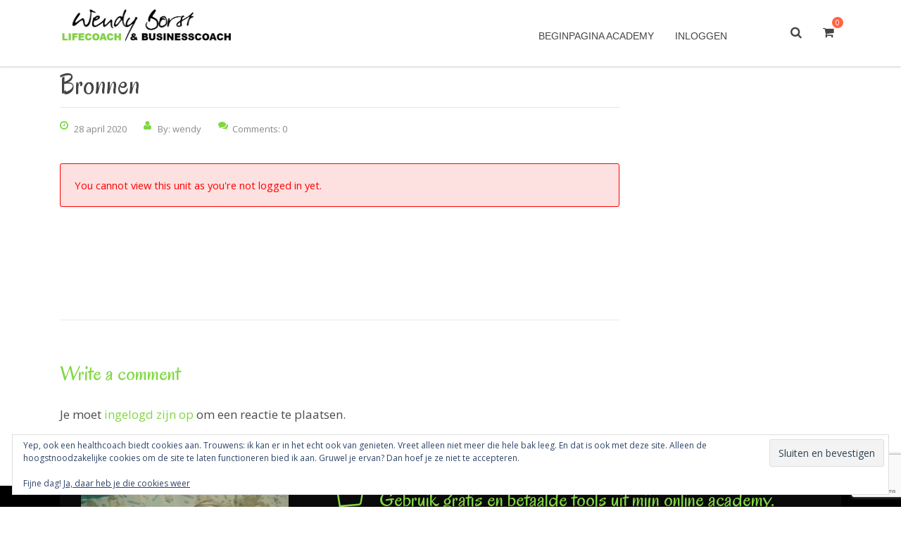

--- FILE ---
content_type: text/html; charset=utf-8
request_url: https://www.google.com/recaptcha/api2/anchor?ar=1&k=6LfZ1NwhAAAAAEGJE0AU3N6jC7CudoFY3uhadKyq&co=aHR0cHM6Ly93d3cud2VuZHlib3JzdC5ubDo0NDM.&hl=en&v=N67nZn4AqZkNcbeMu4prBgzg&size=invisible&anchor-ms=20000&execute-ms=30000&cb=lob5x6ecl3oc
body_size: 48568
content:
<!DOCTYPE HTML><html dir="ltr" lang="en"><head><meta http-equiv="Content-Type" content="text/html; charset=UTF-8">
<meta http-equiv="X-UA-Compatible" content="IE=edge">
<title>reCAPTCHA</title>
<style type="text/css">
/* cyrillic-ext */
@font-face {
  font-family: 'Roboto';
  font-style: normal;
  font-weight: 400;
  font-stretch: 100%;
  src: url(//fonts.gstatic.com/s/roboto/v48/KFO7CnqEu92Fr1ME7kSn66aGLdTylUAMa3GUBHMdazTgWw.woff2) format('woff2');
  unicode-range: U+0460-052F, U+1C80-1C8A, U+20B4, U+2DE0-2DFF, U+A640-A69F, U+FE2E-FE2F;
}
/* cyrillic */
@font-face {
  font-family: 'Roboto';
  font-style: normal;
  font-weight: 400;
  font-stretch: 100%;
  src: url(//fonts.gstatic.com/s/roboto/v48/KFO7CnqEu92Fr1ME7kSn66aGLdTylUAMa3iUBHMdazTgWw.woff2) format('woff2');
  unicode-range: U+0301, U+0400-045F, U+0490-0491, U+04B0-04B1, U+2116;
}
/* greek-ext */
@font-face {
  font-family: 'Roboto';
  font-style: normal;
  font-weight: 400;
  font-stretch: 100%;
  src: url(//fonts.gstatic.com/s/roboto/v48/KFO7CnqEu92Fr1ME7kSn66aGLdTylUAMa3CUBHMdazTgWw.woff2) format('woff2');
  unicode-range: U+1F00-1FFF;
}
/* greek */
@font-face {
  font-family: 'Roboto';
  font-style: normal;
  font-weight: 400;
  font-stretch: 100%;
  src: url(//fonts.gstatic.com/s/roboto/v48/KFO7CnqEu92Fr1ME7kSn66aGLdTylUAMa3-UBHMdazTgWw.woff2) format('woff2');
  unicode-range: U+0370-0377, U+037A-037F, U+0384-038A, U+038C, U+038E-03A1, U+03A3-03FF;
}
/* math */
@font-face {
  font-family: 'Roboto';
  font-style: normal;
  font-weight: 400;
  font-stretch: 100%;
  src: url(//fonts.gstatic.com/s/roboto/v48/KFO7CnqEu92Fr1ME7kSn66aGLdTylUAMawCUBHMdazTgWw.woff2) format('woff2');
  unicode-range: U+0302-0303, U+0305, U+0307-0308, U+0310, U+0312, U+0315, U+031A, U+0326-0327, U+032C, U+032F-0330, U+0332-0333, U+0338, U+033A, U+0346, U+034D, U+0391-03A1, U+03A3-03A9, U+03B1-03C9, U+03D1, U+03D5-03D6, U+03F0-03F1, U+03F4-03F5, U+2016-2017, U+2034-2038, U+203C, U+2040, U+2043, U+2047, U+2050, U+2057, U+205F, U+2070-2071, U+2074-208E, U+2090-209C, U+20D0-20DC, U+20E1, U+20E5-20EF, U+2100-2112, U+2114-2115, U+2117-2121, U+2123-214F, U+2190, U+2192, U+2194-21AE, U+21B0-21E5, U+21F1-21F2, U+21F4-2211, U+2213-2214, U+2216-22FF, U+2308-230B, U+2310, U+2319, U+231C-2321, U+2336-237A, U+237C, U+2395, U+239B-23B7, U+23D0, U+23DC-23E1, U+2474-2475, U+25AF, U+25B3, U+25B7, U+25BD, U+25C1, U+25CA, U+25CC, U+25FB, U+266D-266F, U+27C0-27FF, U+2900-2AFF, U+2B0E-2B11, U+2B30-2B4C, U+2BFE, U+3030, U+FF5B, U+FF5D, U+1D400-1D7FF, U+1EE00-1EEFF;
}
/* symbols */
@font-face {
  font-family: 'Roboto';
  font-style: normal;
  font-weight: 400;
  font-stretch: 100%;
  src: url(//fonts.gstatic.com/s/roboto/v48/KFO7CnqEu92Fr1ME7kSn66aGLdTylUAMaxKUBHMdazTgWw.woff2) format('woff2');
  unicode-range: U+0001-000C, U+000E-001F, U+007F-009F, U+20DD-20E0, U+20E2-20E4, U+2150-218F, U+2190, U+2192, U+2194-2199, U+21AF, U+21E6-21F0, U+21F3, U+2218-2219, U+2299, U+22C4-22C6, U+2300-243F, U+2440-244A, U+2460-24FF, U+25A0-27BF, U+2800-28FF, U+2921-2922, U+2981, U+29BF, U+29EB, U+2B00-2BFF, U+4DC0-4DFF, U+FFF9-FFFB, U+10140-1018E, U+10190-1019C, U+101A0, U+101D0-101FD, U+102E0-102FB, U+10E60-10E7E, U+1D2C0-1D2D3, U+1D2E0-1D37F, U+1F000-1F0FF, U+1F100-1F1AD, U+1F1E6-1F1FF, U+1F30D-1F30F, U+1F315, U+1F31C, U+1F31E, U+1F320-1F32C, U+1F336, U+1F378, U+1F37D, U+1F382, U+1F393-1F39F, U+1F3A7-1F3A8, U+1F3AC-1F3AF, U+1F3C2, U+1F3C4-1F3C6, U+1F3CA-1F3CE, U+1F3D4-1F3E0, U+1F3ED, U+1F3F1-1F3F3, U+1F3F5-1F3F7, U+1F408, U+1F415, U+1F41F, U+1F426, U+1F43F, U+1F441-1F442, U+1F444, U+1F446-1F449, U+1F44C-1F44E, U+1F453, U+1F46A, U+1F47D, U+1F4A3, U+1F4B0, U+1F4B3, U+1F4B9, U+1F4BB, U+1F4BF, U+1F4C8-1F4CB, U+1F4D6, U+1F4DA, U+1F4DF, U+1F4E3-1F4E6, U+1F4EA-1F4ED, U+1F4F7, U+1F4F9-1F4FB, U+1F4FD-1F4FE, U+1F503, U+1F507-1F50B, U+1F50D, U+1F512-1F513, U+1F53E-1F54A, U+1F54F-1F5FA, U+1F610, U+1F650-1F67F, U+1F687, U+1F68D, U+1F691, U+1F694, U+1F698, U+1F6AD, U+1F6B2, U+1F6B9-1F6BA, U+1F6BC, U+1F6C6-1F6CF, U+1F6D3-1F6D7, U+1F6E0-1F6EA, U+1F6F0-1F6F3, U+1F6F7-1F6FC, U+1F700-1F7FF, U+1F800-1F80B, U+1F810-1F847, U+1F850-1F859, U+1F860-1F887, U+1F890-1F8AD, U+1F8B0-1F8BB, U+1F8C0-1F8C1, U+1F900-1F90B, U+1F93B, U+1F946, U+1F984, U+1F996, U+1F9E9, U+1FA00-1FA6F, U+1FA70-1FA7C, U+1FA80-1FA89, U+1FA8F-1FAC6, U+1FACE-1FADC, U+1FADF-1FAE9, U+1FAF0-1FAF8, U+1FB00-1FBFF;
}
/* vietnamese */
@font-face {
  font-family: 'Roboto';
  font-style: normal;
  font-weight: 400;
  font-stretch: 100%;
  src: url(//fonts.gstatic.com/s/roboto/v48/KFO7CnqEu92Fr1ME7kSn66aGLdTylUAMa3OUBHMdazTgWw.woff2) format('woff2');
  unicode-range: U+0102-0103, U+0110-0111, U+0128-0129, U+0168-0169, U+01A0-01A1, U+01AF-01B0, U+0300-0301, U+0303-0304, U+0308-0309, U+0323, U+0329, U+1EA0-1EF9, U+20AB;
}
/* latin-ext */
@font-face {
  font-family: 'Roboto';
  font-style: normal;
  font-weight: 400;
  font-stretch: 100%;
  src: url(//fonts.gstatic.com/s/roboto/v48/KFO7CnqEu92Fr1ME7kSn66aGLdTylUAMa3KUBHMdazTgWw.woff2) format('woff2');
  unicode-range: U+0100-02BA, U+02BD-02C5, U+02C7-02CC, U+02CE-02D7, U+02DD-02FF, U+0304, U+0308, U+0329, U+1D00-1DBF, U+1E00-1E9F, U+1EF2-1EFF, U+2020, U+20A0-20AB, U+20AD-20C0, U+2113, U+2C60-2C7F, U+A720-A7FF;
}
/* latin */
@font-face {
  font-family: 'Roboto';
  font-style: normal;
  font-weight: 400;
  font-stretch: 100%;
  src: url(//fonts.gstatic.com/s/roboto/v48/KFO7CnqEu92Fr1ME7kSn66aGLdTylUAMa3yUBHMdazQ.woff2) format('woff2');
  unicode-range: U+0000-00FF, U+0131, U+0152-0153, U+02BB-02BC, U+02C6, U+02DA, U+02DC, U+0304, U+0308, U+0329, U+2000-206F, U+20AC, U+2122, U+2191, U+2193, U+2212, U+2215, U+FEFF, U+FFFD;
}
/* cyrillic-ext */
@font-face {
  font-family: 'Roboto';
  font-style: normal;
  font-weight: 500;
  font-stretch: 100%;
  src: url(//fonts.gstatic.com/s/roboto/v48/KFO7CnqEu92Fr1ME7kSn66aGLdTylUAMa3GUBHMdazTgWw.woff2) format('woff2');
  unicode-range: U+0460-052F, U+1C80-1C8A, U+20B4, U+2DE0-2DFF, U+A640-A69F, U+FE2E-FE2F;
}
/* cyrillic */
@font-face {
  font-family: 'Roboto';
  font-style: normal;
  font-weight: 500;
  font-stretch: 100%;
  src: url(//fonts.gstatic.com/s/roboto/v48/KFO7CnqEu92Fr1ME7kSn66aGLdTylUAMa3iUBHMdazTgWw.woff2) format('woff2');
  unicode-range: U+0301, U+0400-045F, U+0490-0491, U+04B0-04B1, U+2116;
}
/* greek-ext */
@font-face {
  font-family: 'Roboto';
  font-style: normal;
  font-weight: 500;
  font-stretch: 100%;
  src: url(//fonts.gstatic.com/s/roboto/v48/KFO7CnqEu92Fr1ME7kSn66aGLdTylUAMa3CUBHMdazTgWw.woff2) format('woff2');
  unicode-range: U+1F00-1FFF;
}
/* greek */
@font-face {
  font-family: 'Roboto';
  font-style: normal;
  font-weight: 500;
  font-stretch: 100%;
  src: url(//fonts.gstatic.com/s/roboto/v48/KFO7CnqEu92Fr1ME7kSn66aGLdTylUAMa3-UBHMdazTgWw.woff2) format('woff2');
  unicode-range: U+0370-0377, U+037A-037F, U+0384-038A, U+038C, U+038E-03A1, U+03A3-03FF;
}
/* math */
@font-face {
  font-family: 'Roboto';
  font-style: normal;
  font-weight: 500;
  font-stretch: 100%;
  src: url(//fonts.gstatic.com/s/roboto/v48/KFO7CnqEu92Fr1ME7kSn66aGLdTylUAMawCUBHMdazTgWw.woff2) format('woff2');
  unicode-range: U+0302-0303, U+0305, U+0307-0308, U+0310, U+0312, U+0315, U+031A, U+0326-0327, U+032C, U+032F-0330, U+0332-0333, U+0338, U+033A, U+0346, U+034D, U+0391-03A1, U+03A3-03A9, U+03B1-03C9, U+03D1, U+03D5-03D6, U+03F0-03F1, U+03F4-03F5, U+2016-2017, U+2034-2038, U+203C, U+2040, U+2043, U+2047, U+2050, U+2057, U+205F, U+2070-2071, U+2074-208E, U+2090-209C, U+20D0-20DC, U+20E1, U+20E5-20EF, U+2100-2112, U+2114-2115, U+2117-2121, U+2123-214F, U+2190, U+2192, U+2194-21AE, U+21B0-21E5, U+21F1-21F2, U+21F4-2211, U+2213-2214, U+2216-22FF, U+2308-230B, U+2310, U+2319, U+231C-2321, U+2336-237A, U+237C, U+2395, U+239B-23B7, U+23D0, U+23DC-23E1, U+2474-2475, U+25AF, U+25B3, U+25B7, U+25BD, U+25C1, U+25CA, U+25CC, U+25FB, U+266D-266F, U+27C0-27FF, U+2900-2AFF, U+2B0E-2B11, U+2B30-2B4C, U+2BFE, U+3030, U+FF5B, U+FF5D, U+1D400-1D7FF, U+1EE00-1EEFF;
}
/* symbols */
@font-face {
  font-family: 'Roboto';
  font-style: normal;
  font-weight: 500;
  font-stretch: 100%;
  src: url(//fonts.gstatic.com/s/roboto/v48/KFO7CnqEu92Fr1ME7kSn66aGLdTylUAMaxKUBHMdazTgWw.woff2) format('woff2');
  unicode-range: U+0001-000C, U+000E-001F, U+007F-009F, U+20DD-20E0, U+20E2-20E4, U+2150-218F, U+2190, U+2192, U+2194-2199, U+21AF, U+21E6-21F0, U+21F3, U+2218-2219, U+2299, U+22C4-22C6, U+2300-243F, U+2440-244A, U+2460-24FF, U+25A0-27BF, U+2800-28FF, U+2921-2922, U+2981, U+29BF, U+29EB, U+2B00-2BFF, U+4DC0-4DFF, U+FFF9-FFFB, U+10140-1018E, U+10190-1019C, U+101A0, U+101D0-101FD, U+102E0-102FB, U+10E60-10E7E, U+1D2C0-1D2D3, U+1D2E0-1D37F, U+1F000-1F0FF, U+1F100-1F1AD, U+1F1E6-1F1FF, U+1F30D-1F30F, U+1F315, U+1F31C, U+1F31E, U+1F320-1F32C, U+1F336, U+1F378, U+1F37D, U+1F382, U+1F393-1F39F, U+1F3A7-1F3A8, U+1F3AC-1F3AF, U+1F3C2, U+1F3C4-1F3C6, U+1F3CA-1F3CE, U+1F3D4-1F3E0, U+1F3ED, U+1F3F1-1F3F3, U+1F3F5-1F3F7, U+1F408, U+1F415, U+1F41F, U+1F426, U+1F43F, U+1F441-1F442, U+1F444, U+1F446-1F449, U+1F44C-1F44E, U+1F453, U+1F46A, U+1F47D, U+1F4A3, U+1F4B0, U+1F4B3, U+1F4B9, U+1F4BB, U+1F4BF, U+1F4C8-1F4CB, U+1F4D6, U+1F4DA, U+1F4DF, U+1F4E3-1F4E6, U+1F4EA-1F4ED, U+1F4F7, U+1F4F9-1F4FB, U+1F4FD-1F4FE, U+1F503, U+1F507-1F50B, U+1F50D, U+1F512-1F513, U+1F53E-1F54A, U+1F54F-1F5FA, U+1F610, U+1F650-1F67F, U+1F687, U+1F68D, U+1F691, U+1F694, U+1F698, U+1F6AD, U+1F6B2, U+1F6B9-1F6BA, U+1F6BC, U+1F6C6-1F6CF, U+1F6D3-1F6D7, U+1F6E0-1F6EA, U+1F6F0-1F6F3, U+1F6F7-1F6FC, U+1F700-1F7FF, U+1F800-1F80B, U+1F810-1F847, U+1F850-1F859, U+1F860-1F887, U+1F890-1F8AD, U+1F8B0-1F8BB, U+1F8C0-1F8C1, U+1F900-1F90B, U+1F93B, U+1F946, U+1F984, U+1F996, U+1F9E9, U+1FA00-1FA6F, U+1FA70-1FA7C, U+1FA80-1FA89, U+1FA8F-1FAC6, U+1FACE-1FADC, U+1FADF-1FAE9, U+1FAF0-1FAF8, U+1FB00-1FBFF;
}
/* vietnamese */
@font-face {
  font-family: 'Roboto';
  font-style: normal;
  font-weight: 500;
  font-stretch: 100%;
  src: url(//fonts.gstatic.com/s/roboto/v48/KFO7CnqEu92Fr1ME7kSn66aGLdTylUAMa3OUBHMdazTgWw.woff2) format('woff2');
  unicode-range: U+0102-0103, U+0110-0111, U+0128-0129, U+0168-0169, U+01A0-01A1, U+01AF-01B0, U+0300-0301, U+0303-0304, U+0308-0309, U+0323, U+0329, U+1EA0-1EF9, U+20AB;
}
/* latin-ext */
@font-face {
  font-family: 'Roboto';
  font-style: normal;
  font-weight: 500;
  font-stretch: 100%;
  src: url(//fonts.gstatic.com/s/roboto/v48/KFO7CnqEu92Fr1ME7kSn66aGLdTylUAMa3KUBHMdazTgWw.woff2) format('woff2');
  unicode-range: U+0100-02BA, U+02BD-02C5, U+02C7-02CC, U+02CE-02D7, U+02DD-02FF, U+0304, U+0308, U+0329, U+1D00-1DBF, U+1E00-1E9F, U+1EF2-1EFF, U+2020, U+20A0-20AB, U+20AD-20C0, U+2113, U+2C60-2C7F, U+A720-A7FF;
}
/* latin */
@font-face {
  font-family: 'Roboto';
  font-style: normal;
  font-weight: 500;
  font-stretch: 100%;
  src: url(//fonts.gstatic.com/s/roboto/v48/KFO7CnqEu92Fr1ME7kSn66aGLdTylUAMa3yUBHMdazQ.woff2) format('woff2');
  unicode-range: U+0000-00FF, U+0131, U+0152-0153, U+02BB-02BC, U+02C6, U+02DA, U+02DC, U+0304, U+0308, U+0329, U+2000-206F, U+20AC, U+2122, U+2191, U+2193, U+2212, U+2215, U+FEFF, U+FFFD;
}
/* cyrillic-ext */
@font-face {
  font-family: 'Roboto';
  font-style: normal;
  font-weight: 900;
  font-stretch: 100%;
  src: url(//fonts.gstatic.com/s/roboto/v48/KFO7CnqEu92Fr1ME7kSn66aGLdTylUAMa3GUBHMdazTgWw.woff2) format('woff2');
  unicode-range: U+0460-052F, U+1C80-1C8A, U+20B4, U+2DE0-2DFF, U+A640-A69F, U+FE2E-FE2F;
}
/* cyrillic */
@font-face {
  font-family: 'Roboto';
  font-style: normal;
  font-weight: 900;
  font-stretch: 100%;
  src: url(//fonts.gstatic.com/s/roboto/v48/KFO7CnqEu92Fr1ME7kSn66aGLdTylUAMa3iUBHMdazTgWw.woff2) format('woff2');
  unicode-range: U+0301, U+0400-045F, U+0490-0491, U+04B0-04B1, U+2116;
}
/* greek-ext */
@font-face {
  font-family: 'Roboto';
  font-style: normal;
  font-weight: 900;
  font-stretch: 100%;
  src: url(//fonts.gstatic.com/s/roboto/v48/KFO7CnqEu92Fr1ME7kSn66aGLdTylUAMa3CUBHMdazTgWw.woff2) format('woff2');
  unicode-range: U+1F00-1FFF;
}
/* greek */
@font-face {
  font-family: 'Roboto';
  font-style: normal;
  font-weight: 900;
  font-stretch: 100%;
  src: url(//fonts.gstatic.com/s/roboto/v48/KFO7CnqEu92Fr1ME7kSn66aGLdTylUAMa3-UBHMdazTgWw.woff2) format('woff2');
  unicode-range: U+0370-0377, U+037A-037F, U+0384-038A, U+038C, U+038E-03A1, U+03A3-03FF;
}
/* math */
@font-face {
  font-family: 'Roboto';
  font-style: normal;
  font-weight: 900;
  font-stretch: 100%;
  src: url(//fonts.gstatic.com/s/roboto/v48/KFO7CnqEu92Fr1ME7kSn66aGLdTylUAMawCUBHMdazTgWw.woff2) format('woff2');
  unicode-range: U+0302-0303, U+0305, U+0307-0308, U+0310, U+0312, U+0315, U+031A, U+0326-0327, U+032C, U+032F-0330, U+0332-0333, U+0338, U+033A, U+0346, U+034D, U+0391-03A1, U+03A3-03A9, U+03B1-03C9, U+03D1, U+03D5-03D6, U+03F0-03F1, U+03F4-03F5, U+2016-2017, U+2034-2038, U+203C, U+2040, U+2043, U+2047, U+2050, U+2057, U+205F, U+2070-2071, U+2074-208E, U+2090-209C, U+20D0-20DC, U+20E1, U+20E5-20EF, U+2100-2112, U+2114-2115, U+2117-2121, U+2123-214F, U+2190, U+2192, U+2194-21AE, U+21B0-21E5, U+21F1-21F2, U+21F4-2211, U+2213-2214, U+2216-22FF, U+2308-230B, U+2310, U+2319, U+231C-2321, U+2336-237A, U+237C, U+2395, U+239B-23B7, U+23D0, U+23DC-23E1, U+2474-2475, U+25AF, U+25B3, U+25B7, U+25BD, U+25C1, U+25CA, U+25CC, U+25FB, U+266D-266F, U+27C0-27FF, U+2900-2AFF, U+2B0E-2B11, U+2B30-2B4C, U+2BFE, U+3030, U+FF5B, U+FF5D, U+1D400-1D7FF, U+1EE00-1EEFF;
}
/* symbols */
@font-face {
  font-family: 'Roboto';
  font-style: normal;
  font-weight: 900;
  font-stretch: 100%;
  src: url(//fonts.gstatic.com/s/roboto/v48/KFO7CnqEu92Fr1ME7kSn66aGLdTylUAMaxKUBHMdazTgWw.woff2) format('woff2');
  unicode-range: U+0001-000C, U+000E-001F, U+007F-009F, U+20DD-20E0, U+20E2-20E4, U+2150-218F, U+2190, U+2192, U+2194-2199, U+21AF, U+21E6-21F0, U+21F3, U+2218-2219, U+2299, U+22C4-22C6, U+2300-243F, U+2440-244A, U+2460-24FF, U+25A0-27BF, U+2800-28FF, U+2921-2922, U+2981, U+29BF, U+29EB, U+2B00-2BFF, U+4DC0-4DFF, U+FFF9-FFFB, U+10140-1018E, U+10190-1019C, U+101A0, U+101D0-101FD, U+102E0-102FB, U+10E60-10E7E, U+1D2C0-1D2D3, U+1D2E0-1D37F, U+1F000-1F0FF, U+1F100-1F1AD, U+1F1E6-1F1FF, U+1F30D-1F30F, U+1F315, U+1F31C, U+1F31E, U+1F320-1F32C, U+1F336, U+1F378, U+1F37D, U+1F382, U+1F393-1F39F, U+1F3A7-1F3A8, U+1F3AC-1F3AF, U+1F3C2, U+1F3C4-1F3C6, U+1F3CA-1F3CE, U+1F3D4-1F3E0, U+1F3ED, U+1F3F1-1F3F3, U+1F3F5-1F3F7, U+1F408, U+1F415, U+1F41F, U+1F426, U+1F43F, U+1F441-1F442, U+1F444, U+1F446-1F449, U+1F44C-1F44E, U+1F453, U+1F46A, U+1F47D, U+1F4A3, U+1F4B0, U+1F4B3, U+1F4B9, U+1F4BB, U+1F4BF, U+1F4C8-1F4CB, U+1F4D6, U+1F4DA, U+1F4DF, U+1F4E3-1F4E6, U+1F4EA-1F4ED, U+1F4F7, U+1F4F9-1F4FB, U+1F4FD-1F4FE, U+1F503, U+1F507-1F50B, U+1F50D, U+1F512-1F513, U+1F53E-1F54A, U+1F54F-1F5FA, U+1F610, U+1F650-1F67F, U+1F687, U+1F68D, U+1F691, U+1F694, U+1F698, U+1F6AD, U+1F6B2, U+1F6B9-1F6BA, U+1F6BC, U+1F6C6-1F6CF, U+1F6D3-1F6D7, U+1F6E0-1F6EA, U+1F6F0-1F6F3, U+1F6F7-1F6FC, U+1F700-1F7FF, U+1F800-1F80B, U+1F810-1F847, U+1F850-1F859, U+1F860-1F887, U+1F890-1F8AD, U+1F8B0-1F8BB, U+1F8C0-1F8C1, U+1F900-1F90B, U+1F93B, U+1F946, U+1F984, U+1F996, U+1F9E9, U+1FA00-1FA6F, U+1FA70-1FA7C, U+1FA80-1FA89, U+1FA8F-1FAC6, U+1FACE-1FADC, U+1FADF-1FAE9, U+1FAF0-1FAF8, U+1FB00-1FBFF;
}
/* vietnamese */
@font-face {
  font-family: 'Roboto';
  font-style: normal;
  font-weight: 900;
  font-stretch: 100%;
  src: url(//fonts.gstatic.com/s/roboto/v48/KFO7CnqEu92Fr1ME7kSn66aGLdTylUAMa3OUBHMdazTgWw.woff2) format('woff2');
  unicode-range: U+0102-0103, U+0110-0111, U+0128-0129, U+0168-0169, U+01A0-01A1, U+01AF-01B0, U+0300-0301, U+0303-0304, U+0308-0309, U+0323, U+0329, U+1EA0-1EF9, U+20AB;
}
/* latin-ext */
@font-face {
  font-family: 'Roboto';
  font-style: normal;
  font-weight: 900;
  font-stretch: 100%;
  src: url(//fonts.gstatic.com/s/roboto/v48/KFO7CnqEu92Fr1ME7kSn66aGLdTylUAMa3KUBHMdazTgWw.woff2) format('woff2');
  unicode-range: U+0100-02BA, U+02BD-02C5, U+02C7-02CC, U+02CE-02D7, U+02DD-02FF, U+0304, U+0308, U+0329, U+1D00-1DBF, U+1E00-1E9F, U+1EF2-1EFF, U+2020, U+20A0-20AB, U+20AD-20C0, U+2113, U+2C60-2C7F, U+A720-A7FF;
}
/* latin */
@font-face {
  font-family: 'Roboto';
  font-style: normal;
  font-weight: 900;
  font-stretch: 100%;
  src: url(//fonts.gstatic.com/s/roboto/v48/KFO7CnqEu92Fr1ME7kSn66aGLdTylUAMa3yUBHMdazQ.woff2) format('woff2');
  unicode-range: U+0000-00FF, U+0131, U+0152-0153, U+02BB-02BC, U+02C6, U+02DA, U+02DC, U+0304, U+0308, U+0329, U+2000-206F, U+20AC, U+2122, U+2191, U+2193, U+2212, U+2215, U+FEFF, U+FFFD;
}

</style>
<link rel="stylesheet" type="text/css" href="https://www.gstatic.com/recaptcha/releases/N67nZn4AqZkNcbeMu4prBgzg/styles__ltr.css">
<script nonce="hzjYAiEg4Bpp-TQXkc5dRA" type="text/javascript">window['__recaptcha_api'] = 'https://www.google.com/recaptcha/api2/';</script>
<script type="text/javascript" src="https://www.gstatic.com/recaptcha/releases/N67nZn4AqZkNcbeMu4prBgzg/recaptcha__en.js" nonce="hzjYAiEg4Bpp-TQXkc5dRA">
      
    </script></head>
<body><div id="rc-anchor-alert" class="rc-anchor-alert"></div>
<input type="hidden" id="recaptcha-token" value="[base64]">
<script type="text/javascript" nonce="hzjYAiEg4Bpp-TQXkc5dRA">
      recaptcha.anchor.Main.init("[\x22ainput\x22,[\x22bgdata\x22,\x22\x22,\[base64]/[base64]/[base64]/[base64]/[base64]/UltsKytdPUU6KEU8MjA0OD9SW2wrK109RT4+NnwxOTI6KChFJjY0NTEyKT09NTUyOTYmJk0rMTxjLmxlbmd0aCYmKGMuY2hhckNvZGVBdChNKzEpJjY0NTEyKT09NTYzMjA/[base64]/[base64]/[base64]/[base64]/[base64]/[base64]/[base64]\x22,\[base64]\x22,\[base64]/DnlVPYcKzw5nDn8OPBcK4w6xfG0EsDcO/wp/CqT7DpD7CtMOSeUNywrQNwpZTTcKsehDCmMOOw77CphHCp0pdw6PDjknDhg7CgRVswpvDr8OowoQGw6kFVsKIKGrCucKqAMOhwpjDuQkQwozDsMKBAQQmRMOhHVwNQMOhT3XDl8KYw4vDrGtsNQoOw6LCusOZw4RkwqPDnlrClDh/w7zCnBlQwrgxTCUlZkXCk8K/w6/ClcKuw7IRDDHCpxtqwolhN8Khc8K1wq3CgBQFQwDCi27DjncJw6kJw4nDqCtdYntRP8KKw4pMw4ZCwrIYw4vDlyDCrTvChsKKwq/DkBI/ZsKswpHDjxkfRsO7w47DicKXw6vDokLCgVNUXMOPFcKnN8KLw4fDn8K+JRl4wprCtsO/dmoXKcKRBBHCvWgowr5CUWpCaMOhTXnDk03CrMOSFsOVZDLClFIhacKscsKrw7jCrlZWb8OSwpLCj8Kkw6fDnjdjw6JwE8OGw44XDXfDox1cI3JLw7wMwpQVWMOuKjdSbcKqfUDDpUg1WcOIw6Mkw4HCm8OdZsKzw67DgMKywr0rBTvCmsKmwrDCql/CrGgIwoU8w7diw4LDnmrCpMOdN8Krw6IQPsKpZcKCwpN4FcOlw71bw77DnsKnw7DCvw7Cm0RufcO5w780BTrCjMKZMsKKQMOMbyENIW/CpcOmWQMtfMOad8Oew5p+AnzDtnUrMCR8wo1dw7wzUsK5YcOGw4vDrD/CiH5dQHrDrhbDvMK2PcKZfxIjw4o5cTTCpVBuwqMKw7nDp8K6JVLCvXfDh8KbRsKZRsO2w6wLScOIKcKnZ1PDqg9bMcOCwpzCrHU9w6PDhsO5ScKeUcKEMl9/w51Zw4tLw6U9PSMhc2bCrCrCncOBJAEdw77ClcOowoLCtB5Ow75qw5nDlyvDgjNQwrHClMO1PsOREsKTw7ZBJcKVw442wpPCosKUXCwDJMO6C8KEw6HDpFAdw6UVwprCv1PDslM6dsO3w5Uxwq0HLX3Co8ODfkrDnkoMWMK/OVbDn1bCiVbDog1iFMKnHsKYwqrDmsKGw6/[base64]/Dln0nb8Kew6UNTsKGQlPCoRDCimfDvmIXEynCv8OowrBKIsO2FizCg8OgCW92wrzDpcKgwo3CnX7Do1ZWw5oOX8O5P8OQbyUTwo3CiyvDn8OXBlzDtSlnwrXDvcKGwqAvPsO+VVXClcKSaXbCr1h1V8O4P8KlwozChMK4aMKwbcOuBVQpwp7CnMKsw4TCqsOeIT/DuMOdw5xqFMKow4PDpsOow7xxEk/CqsK/[base64]/CmQXChhzCo350LsKeOMKpccODGcO2QMO3w7YlPlt4HzzCjcONSh/DlsKlw7TDnD7CksOiw4xeSi/DvUbCg31Gwo86SsKCa8Okwp9PdXQzZ8OgwpNkKsKYZT3DqgPDnDcNIxIaS8KUwqlaecKbwoZlwp5Dw4DChWJcwrtXdT3DgcODYcO4OizDh1VVDEDDnX3CpsOJdcOvHRMmaCjDmcOLwoPDiyHCsQUdwo/ClRrCuMKlw4PDpMOeO8O8w4jDhMK1ZDQYB8KFw4LDiUtaw6XDgmjDicKHBnXDh3Nhe083wpzCtXvDisKfwrbDjkZXwqonw5lRwow8fmPDqBLChcKww4TDu8KjasO+X3pETzLDmMKxLwzDvX8JwpnChlxnw7oXJXZIXhNSwp7CuMKkDRcqwr3Ck3tiw7YgwpzCksO/[base64]/w4bDpGfCksKOA8OvJmYwFMKWEcOlw6XDiWTClcKPCMK4O2HCrcK7w5zDvsKxEx3CisO/Y8KTwrhEwoXDtsONwpPCvsOGSgfDnFnCi8O1wqgawp3Cu8KwMDQTP3JSwpfCkkJYdC3CikB1wrfDi8Knw501IMO/w6powpx8wqA5QD7CrMO3wrBvK8KYwo03WsKfwrxvw4vCgSJ/[base64]/wq3DqsOyOQzDlsOJH8Ovw4EOw6AYIX5pw5fCmUjDpDF7w55lw4QFCcOKwp9KSCnCs8KYYkspw5jDrsK2wonDj8OqwonDmVvDg0zDpH3DoS7DrsK8WyrCjlo2GsKfw7Vow7rCuXTDjMOQEnvDpgXDjcOuXsOLFsKuwq/CtgcAw4s6wqEeM8KMwrZRwrXDs0XDvMK1Nk7Cm1p1QcO3T2LDkgljRG0WGMK4wpPCm8K6w4ZEfATCrMKsaWUUw54+F3zDoyDCksKdbsKfRsO1HcK/wqrCtwrDjgzCtMKSw4Iaw6VQa8Ogwr7CigPCn0PDvVHCuBLDiiHDg0LDvB5yeUHDlHsdSToAOsKzQx3Do8O7woHDpcKCwqZCw6MYw5DCshLCtm9aN8K5IBtvRxnCucKgDT/[base64]/DgDhHfD1OMcK1wobDnQzCs8K/wrrCoiPDtnvDlHMMwqrDhjBAw6LDhQAEY8OVPkwIGMOkW8KCLnrDrMKdCMKTw4nDjMODFk1Uw7VeMDVew7hzw5zCpcO0w77DtyjDvcKUw6tJTcOcEx/Cs8ORbFdvwrrCkXrChcKtPcKtZEB+E2nDpcOhw6bDvGjCtQLDtcOYwpISLsO/w6PCtQvCjCU0w75jSMKYw7TCuMKOw4XDu8K8RxDDlMKfRgDCiD9mMMKZw40AKHp4LmY7w4RSw7clZDoXwo3DucOfSnPCqio0V8OPdHDDi8KDWsOdwqIDGVPDt8K0ZE7Cq8O5A3trJMKaMsOSR8Kww6vChcKSw5NhSMOiOcOmw74bK3XDncKxW3/[base64]/[base64]/CuQHDvG5zeDtIw4/[base64]/CoFk9LxbCksOcwqkXw6BNN8OnwobDpsKDwqTDu8OewrTCjMKLG8Oywr/[base64]/DncKpw6jCuD/DrC19VsKww60ENDzCl8K1wrsIKXZdw6UCL8KrXlLDqCYiw53Cqz3Cv05mSU0NRRnDqjhww47DrsOCeSFxNsKDwr0QR8K5wrTDsk8gNl4wUcOBRsK0wpTDn8OrwroMw6nDrBPDusKzwrc4w4pWw4I9WCrDk3Mww5vClkrDncKUe8Okwp4lwr/CvcKEIsOcQsK7wp1EQ0XCmj5WKsOwesOdBcKrwphKKGHCs8OuT8Kvw7/DmMOBwrEHeBVvw5fCp8KQAMOWwoo2flfDvgTDncO+U8OoNjsKw6bCucKvw6E+XsOpwpJZaMKxw4xNA8KXw4ddCcOBZTQpwqxKw5/[base64]/Dq8KTMQozP8OdFA5GwrXDrMOgwqdJw6DDp1rDnHrCgMKVMlnDl0gND2pPBVgsw7kkw63CrnDChcOIwrXCgH8twrnCvG82w7bDlgkvOg7ClFjDvcK/w5kBw4TCrMOFw5bDo8ORw4cpRhI7C8KjHEoSw73CksOSNcOjKMOwNcKvw6HChwA7BcOCVMO3woNKw6/DsRfDoyzDlMKhw7nChEEPM8KjAUxjIh7CusOAwrcXw6fCpcKtLk/[base64]/Ch8KJN8KNMsKOw5A6S8KTw71SdsO5wqXDujrCnMKINFnCpMKxZ8OwKMKGw7HDvcOSSQ/Dq8O+wrvCjMOcd8KewqDDmsOHwpNVwo4/ATcKw4BKakc3QAPDrnHDnsOYGMKBcMO2w6gbGcOnDsONw51XwprDj8OlwrPDo1HDsMOmRsO3UTVDOhnDt8OlQ8OTw7/[base64]/DqjHDl8KLIgjDrcK5wrvCgMK0wq3DnwxRA3Ezw7cEwoHDhsO/w5YNScKbw5PDmV59w53CnkPDsmbDtsO6wo1ywpMZOzcrwrhwR8K0wpBzSUPCgi/DukJmw4dgwqNFHBfCpTDDssOOwrx+A8KHwpPCosOJLAQ5w4c9dQURwosxGMKdwqNdwr48w690asKWO8KdwoZKeAVkD1zChzpXDWfCrMKeDsKcGsOGC8KBGT9Jw6A7LHjDp37CsMOLwojDpMO6woJYOnrDkMOwEVbDkChMEHBtFcKAM8K/eMKJw7TCoWbDmMOdwoHDhUEdJzdrw6jDvcK4LsOoesKfw4Yhwq7Co8KgVsKVwr0vwqPDuDQ9QSJfw4/CsQ80L8Oww7wgwrXDrsOYaB9yIMO/OQ7CrmrDjcOxTMKhHQHCu8O/[base64]/Cs2sJw4URMMKZLhvChMOswrDDtMO/acKtfcKIU2Frw6hqwoIpC8ODw6nDjXDDhAQAMMOUBsKfwrLCkMKMwrrCo8KmwrPCiMKeUsOoJAEhIcK4cW/[base64]/CucKjAV8cwoNbw43CizXDj8OxwpEmw4JqLMODwr3DkMK+wovCnyAmwqPDksO7Di4AwoPCvAxXakBpw6fDjFU/KjPDiBvCknDCi8K8wqnDiHLDn1bDuMKhDwh+wrrCosKRwqXCmMO/DcKEw6sdfCPDvx00wp/DiX8zSsKNb8O/TEfClcOyIcObeMOdwp1kw7DChUbDqMKvWsKjS8OJwokIF8K3w4Jzwp3Dm8OETWEAXsKlwpNFdsKtekjCvMOkw7JxP8OGwoPCqE7CtSESwpwyw61bZsKAVMKsEwzDvXA/d8Omwr3DgsKew7fDgMKDwoTDmG/CrTvCsMKWwq7DgsKyw4/Dm3PDu8K6GsKDdFDDicO0w6nDkMOxw63Cp8O6wrkJS8K8wrVgUSYEwrUJwoQiC8KCwq3Dj0HDncKZw6TCjMOINUNVwoEzwo/CrsO8w6c0SsOjDUHCssOywrjCt8KcwofCqxPCgB7CnMOew6TDksOjwr0KwpNsNsO8wrMvwq5CXsO0woMLeMK6woFJLsK8wo19w6hGw6TCviTDlD/Ck2vCh8OhFMK8w6llwrbDv8OYWMOFGBA/DcKtGywqa8KgAsONUcO2IMKBwoTDk1LChcKtw5bCuXHDrS1CLybCtSsSwqkww5Ikwo/CrVPDpQ3DksK8PcOKwpplwo7DsMKTw53DgHhqMsKsGcKLwqjCo8OjCQ9qK3nCom1Kwr3Dg3tOw5TCuUvDunV+w5ktKRPCkMOSwrR+w6XDiGd3HsK9LMKiMsKYKCh1EcKbcMOnw6xBQRnDg0TCpsKfAVEfIwwMwqUMFMKjw7tgw6LCnGlAw4/DpSzDpcOww5TDixvDjj3ClAY7wrDDoykwbsKJI0DCphPDtMK8w7QQORZqw6Q/JMO3csK/G0obMxXCvHrCn8KiLMK/KsOxdFTCiMKqTcKEaGbCuzrCmcK8BcO5wpbDjQUhZhxgwpzDnsKow6LDnsOMwpzCucKfZDlaw7TDpnTDicOvw6kNbV/DvsOCQmc4wr7DmsK/wpsBw7PCj24ww70Sw7RIS3HClzUCw7zCh8OTN8O+wpNbJlMzOjXDkMOACXXDssKrGAxdwrrDs1NIw5TCmsOLV8ObwoLCmsO6TUcVK8OrwqRrXsOUNVopJMOaw7fCjcOaw6DCnMKnPcK+wpEmGcK0wqDClAjCt8O/[base64]/Ci8Krwqx5C8KBBhnChcKqVxnCoFLDvcOJwr7DknYnw7TDm8KCE8OjYcOdwpQ/RXtcw4rDnMOzwqtJa0zDl8KKwrbCgnoTw57DqsOjennDnsO7NRPCmcOWCDjCnxM/w6jCqQLDoUpUw7xfesO4MENBw4bDmcKhw5/Cq8Kfw5HDqjtVN8Kpw7nCjMK3M2dBw4PDl0hNw6LDomNSw7fChcOFFkzDmG/ChsK1cEBswozCn8Kww6MlwrTDgcOSwqh9wqnCssK3Aw5pQTkNG8O+w7rCtFZpw7VSP27Dv8KsRsObSsKkVFxnw4TDjCd7w6/ClxXDt8K1w7gZSsK8wrthdsOld8KRw75Uw6LDnMKbBzXCjMKQwq7DtcOUwo/DosKfeQRGw6cqCl/[base64]/[base64]/wrjDhMKSDSLDvxFmwrcMJ8KIwo/Cgjkew6J+XsK9eyc9HX87w5bDuF53UMOWS8KELCovDjlTJ8Kbw6bCmsOvLMOVDXM2GlHCmH8dKW/ChcKlwqPCn13DuEPDvMO0wqrCiyfCmATCpMOcSMKHHMKrw5vCsMOgZMOKR8KEw5rCmh7CkkbCmgU1w4rCjMKwIApfwrfDtx9sw6o6w4cxwpQ2ICwCwrlWw6tRfxxST2XDikXDr8OsTGRywq00H1TCrGNlB8K9CsO5w6/CkCfCpsKVworCu8KgT8K5fhPCpAVZw6nDunPDscO6w6s3wofCpsKNBljCqTZqwqnDoTxIWhfDsMOGwoEaw4/DsEdAPsK7wrppw7HDtMKUw7jCsVEjw4rCoMKuwoYowphMBcOMw4nChcKcJsOdKMK6wozCmcKYw4oEw7jCl8K8woxqe8KsOsOMN8OewqnCmVDCnMKMD33DvXnCjH4pwp/[base64]/CmMKuw6RCwqDDvSvDlcOeB8OMA8OsBFlqS0stw5QMak/CisKwXWkwwpbDtnxYY8OFfk7DkDfDm3ULBsO3JzDDusOrwpbCkFkMwpHChSh+OcOBBnYPenjCi8KCwrlyfR7DjsOQwojCgMK5w5Yzwo/Dg8O9w5nDl2HDjsK9w7TDixbCoMKpwqvDl8OYH1nDg8KZO8OgwowZaMK+X8OFP8KoHWsJw7cfRsOyVEzDiW/Dp1/CkMOxej/CqXLCj8OewqbDqUfCu8Orwo8MFU4lwqRdwpoZw4rCtcKxUsKlBsKBIB7CmcKLEcO6URwRwrjCusKgw7jCvcKBw5/CmMKbw6lxw5zCsMOxUsKxP8O8wowWw7Aowo49LHDDgcOKdMKqw6dLw6szwo5lMh1Mw4kYw4x1CcKXInVdwrrDm8Opw63Ds8KVYQHDvAnDhyXDgXPCvsKFJsOyGCPDscKZLsKvw7FMEg/DpXLDth3CjwQBw7PDrj8fw6jCscKiwoEHwqxvDQDDqMOLwpF/Gn4AWcKewpnDqsKTOMOJFMKQwo4eM8KMw6/DvsKRUQJRw63DsxMSXjtyw4/DhMOSNMODbBbChn94wppAFnfCuMOgw7tLYBhtCMOswog9dMKQCsKgwr5ow7x1QzvCuHhzwq7CjMKHGk4gw5g5woMWaMK7w7vCjijDqsKdYcOoworDtURkNwjCksOvwrrCvWTCiEIQw6xmCkfCu8OHwpEcQMOGIsKmMwNMw4/[base64]/CmsO+w4XDtMKQw5w5wrNuOAMSw5J9WBl0w6TDpcOUMsOLw7jCv8KXwp0XO8KzTS1Qw70pFcKZw6MNw4RBc8Onw7dbw50lwp/[base64]/wpzDnzTDsF50WkfCs8KjVkNcw6HCvsKcwptjwrvDtsOKwofDlEMVTjggw7o2w4XDnh0twpUnw5VWwqvDrcOOXMObUMOJwpLDqcKQwozDsyF7w7LCncKOUSQEasKDBCTCpi/ChzfDncKVYMKaw7HDuMORTH3Cn8Khw48DL8OLw47DkGrCr8KqN1XDsGXCi0XDnnDDl8Omw5gJw7DCihjCsnUiwpwqw7ZXJcKHV8Ocw5Ivwrs0wp/CvU/Dv0EFw6fDtQXCrFXDtRdTw4PDlMKew4cEUz3DkA7CucOOw7UVw67DksOIwqbCokDCpsOqwrjDncOuw7APPjzCqzXDhAseDGDCu10ow7lmw4XCiFrCtkTDt8KewpDCoC4IwrzCvcK8wrcXQMOVwp1JKh/CgUJ9HMOIw4hWw7TChsK/wozDnMOEHnjDm8KRwqvChy/DhsKcZcKDwp3CrsOdwobCqShGIsOhVy8pw6x+wpVQwqJuw6hMw5PDo182J8OTwoBLw4J7BWghwpHDi1HDhcKMwq3CtRjDtsOzw4PDm8KNQzZjFkxWEBYaCMO1w7jDtsKKw6xNAlRTGcKjwr4KdV3DhnlaY0rDlAhXPXQNwoTDmcKAJB9PwrFPw7V/woDDkGPDscOBDGDDj8Ogw748woMbwp5+w7rCghwYHMKneMOdwqBCw5BmNsObFncZJyrDiSjDhMKGw6TDvUdnwo3CvSbCgcKEVxXCicO+IcOyw5AbXR/CqmdfZlPCqsOTZsOSwoY/wppSNBpLw5DCvcOCJcKvwocewqnCisKndMOOdD9owo5ybMKHwoLCrDzClcK/QMOmUGDDuVd8CMKawppEw5vDo8OfN3ocMil/wpAlwq0OCcOuw6MNwoDCkFlWwofCkGJnwo/CmRZmYsOLw4PDuMOpw4zDgSZvJUvCosOHSTxUfMK7fQHClWnCjsOpemPCti0ROlLCpzrCl8O+wp7DtsOrFUXCpg4swojDuAUYwo3CvcKkw7FkwqLDpDRvWBrDjMOzw6h2FsO4wqzDmAnDqMOdREjDsUp2wpPClcK6wroHwp8bKsKUVWBKc8K9wqUWfcO7YcOVwp/CjMOfw5rDhwhlGMKNTsK/WTrComVPwrQswokEc8OAwrLCmCTCq2J2U8K2SsKhw74OGXEvMyczDcK7wo/[base64]/Cl0/DgMO/DsKqwqHDlsKwwp7DpcOTw67CvkRTwrg6eEnCuRNxQE/Dm2fCuMK2w4HCsGURw6Ytw5Yew4ROQsOQVcKMPxnCl8OrwrB8N2N+bMOsdQ0fbsONwp9ZY8OYH8O3T8K4TCPDiE9iEcKqwrR3w4fDv8OtwrLDhMKNU30twpNEM8OBwoHDqMKNDcKqHMKswqNdwpp4wovDp3PCmcKaK2AgRnHDhE/Csm59cFBASH/DkxXDo2LDjMOaXCo8ccKfwq/DqlHDjUPDscKTwrLDoMKawpNMwo5LAXXDsX/Chz3CuybDqAPCo8O9JcK4f8K5w7fDhkcoZlDCpsKFwr5Rw6l5QzzCrTIiHBRvw65nSBlAwok5w4jDncKKwqx6WcOWw7lpFR8MXlLCr8KEEMO3B8OQdjlBwpZ0EcKQXkdLwokGw6ggwrfDksOKwoFxdwnCuMOTw6/DnxMDNH1iMsKAFkjCo8KZwollIcKOVVs/[base64]/DisKWEsKLEMKNwp1VUMKiTsKCw5hVaR3CpgHDvRJ+w61AdkzDvcKTesKewogdZ8KacsKSNUXDs8OpZcKWwq3DnsOyZXJ0w6UMw7fDr0UXwrTDuRAOwrPCq8KdXiNMGGA1C8O7T0fCoCI6eS5oRCHDnynDqMOhRFZ6w5tuNcKSfsKeesK0wop/wq/CuX1belnCojMLDh4XwqUITwHCk8K2N3/CgXwWwo4yLyUcw43DvsOvw63CnMOaw7Bew5jCjSV6wprDjsOdw5DClMOGXj5XB8KzSCHCkcOPWsOnLXTCly8qwr3CmsORw4bDkMORw5wQI8OLIz/[base64]/Nh1Bwr/[base64]/[base64]/wqrCpcOLwoEFYcKOwowEfDPCkxkbY8Khw6/[base64]/Cgytpw6XCsgPCk8Omwrs8woA1Y0J5X8K+w4lrL3daw67CjGokwpTDrcOJbDVfwo8Vw7HDpsO0NsOiw5vDlEIhw6vDg8O9EF3ClsK3wqzClyoZOXR0w4FVLMKhST3CngLDtcKGAMOcBMOEwozDlgzCr8OaSsKPwp/[base64]/CpzFCLMOiw67DuCTCrnY3w4ULwoEQD8KpSGMywpnDjsOEDiFxw6UAw7XDpTVCwrPCkwkadgzCtTY7OMK0w5rDqmlOIMOjWxQOFcOhFCUCw4fCjcKxBCjDusOFwpXDoDdVwoXCucKxw4Qtw57DgcOBE8OXGABwwrLCtz/CmwcWwq/DlTtmwojDmcKWKEdFbMOrOh0TdnDCu8KifMKGwqvDj8O7b0s+woF4C8KJd8OaBMOtGcO/RsKSwr/Cq8OYLlzCpC0Mw7rCq8KYTsKPw69Yw6LDmMKkARNWEcO+wp/[base64]/DvcORHMKgwpskwoDCtEXCvsKjw6vDggLCrMOVMzUYwprDl0pRTCdqWQkOXg1GwpbDr1tzVsOBWcOuEjpCOMKqw4bCmxRoMjXCnQ9hQ2A3CH3DoFvDtiPCoD/ClsKXLsOLScK+M8KkOsOyVT0/Mhpgf8KaEmAyw5jCl8O2QMK5w7hSw71kwoLDjsOzw5JrwprCpGrDgcKtNcKHwrBFEjQaB2bCsBsqIyrChyPDv2xfwqdXw4XDshgUYcOVFsORVcOlw6fDsk4nSB7Co8ODwqMYw4A2wq/CvcKUwr9gdUp1J8KdZsOVwqQfw6Ydwp9RS8Oxwr4Ow6gLwo8Rw4nCvsOvJcOYAy9gw7/DtMKHN8OGfDLCocONwrrCsMKQwp91B8OGwprDu33ChsK0w5/DusO1cMOIwoXCnMONBMOvwpfDmsO+SsOowpxAN8KawrLCocOqU8OcKsOoOAbDuGAmw5B1wrPCssK8BMKBw4fDp1RPwpTDrMKrwp5vYzDCiMO2VMK0wrTCgFDCtAURwrg0wr4iwoxjDTfCoVcuwpLCjcKhYMKaGETCusKMwp5qw7nDmxoYwpRaHyDCgV/CpihKwocXwp1+w6ZlM3TCtcK6wrAlESo/SEgtPX5nU8KRXSMMw4B3w4zCpsOuwrpGNUVnw445CiFzwrPDhcOmNETCkgpbFMK7FlF1fMOlw5vDicO5woVaIcKqT3EfM8KFYcOywqY5X8KITR3ChcK4wr7CiMOOacOuDQTDi8K0w7XCgwXDusOEw5tQw4USwqPCn8KTw6E9bDMoZMKnw5U/wrDCslAEwoQ/EMOhwqA+w78nBsKRRMOBw5PDsMKCMcKtwq4Lw7rDpMKjPDI0McKoKHbCm8Oxw4NHw61JwrE0wqvDoMOfWcKTw4bCpcKfwo8icUbDoMKHw5DCjcKwAGpow7LDssKZOXnCrMKjwqzDocO7w7HCjsObw4U0w6vCgcKUecOSSsO0ISDDsnvCicKjcw/CmMOHwoPDssOLMEwEa3EAw7tQwpdAw5RvwrJuCAnCpFjDihvCvGQxEcO3EiczwqMAwrHDtyzCg8OYwrJCZ8KZUwrDtkTCk8KIdg/CsHnChEYQS8OpBUwATg/[base64]/[base64]/DpsO8w4vCmEMcP8KMw7sbQ1wIQDocw4fCu03ChDggNlLDjFzCj8Oww4TDmsOGwoHCrmdxwrbClF/[base64]/DkcObA8KFwowKw5pHw6rDgsOqwq8twrjDn8OGw5tPw4HDhcKLwrDCjcOgw5BdHAPDscKANMKmwqPDnlc2wqTDlVMjw4AZw5lDH8K8w5FDw6k0w6DDjQhhwq/[base64]/[base64]/NcKiDMKiFCHDr8OHb1dMw6DCmsOOfwZeDjLDrsO0w4VkDToww5QKwqPDucKPbsOiw4tsw5LDr3fDuMKwwrrDjcOgXMOhfMODw5nDmMKNEcKgdsKKw7fDgXrDhEjCt0B3PSfDu8O9wpzDkXDCksOmwpNkw4fCvGAmw4TDkCcxI8K7UFrDmU/[base64]/DmsONdSTDisKwwrAQw5JSwpMWwrkfWMK1SzVGQ8OiwqrCllI3w4nDlcOFw6ZGcsKOOcOpw4BVwq3ClzvCrsKjw5/CncOww41mw7nDi8OmaQVyw7zCg8K5w7QKDMOwQRlAw6E7QzfDl8OEw7gAWsOKS3pJw5fCki4/bn4nW8OtwpTCsl1Ew7NyIMKdMcKmwrbDk1rDkSjDnsOwCcK2cG/[base64]/w5jDt8Oyw6dqw43CixbDlsO+wq0HwpHDksKwwphqwocNZsOAMcKfHB1/wp3Dv8K+w6PDoXvCgQYJwpjCi2EUEsKHC1xpwowZwrlNTgrDqEpJw5wCwr3Ci8KjwqnCl2g0PsKMw6rDpsKsFcO5L8OVw7QVwoDCjsOhS8OybcONRMKYfj7Clgtow7rDo8Oow5bCnz7CpcOcwr1uEFDDp3ZWwqVhO3zDnB/CusOjSlgvZsK3NMOZwonCuxgiw5fChDbCoTHDvMO7w54fbVnDqMOpUhJbwpIVwpp0w4vCq8KNdS5AwrDDvcKBw5osElnDosO1wo3CqFY8wpbDh8O0E0d3d8OrS8Ocw4vDkm7DkMOCwqfCucOGA8OxS8KgBMOhw6/CkmbCukdbwpPCkWRLAgx3wpgEd3JjwoTCvE7Cs8KMCMONecO0U8OLwqfCvcKjfMOZworCj8O+RsOHw5HDsMKEDzrDom/DjWTDkhhWTAUWwqrCsyzDvsOnw77CsMOnwoR/NMKTwplNPRZzwpJZw5twwrrDtXw+wonClBo1R8Kkw43Ds8OdMkrChsKidMOcXMKiNTR/R0XCl8KcfMKvwpVbw5TCtAI/wqQswo3CvMKfTHp5ai0nwpDDswvDpXjCsUrDisKEHsK7w5/DiyzDjcOCTDnDvyFaw6URVsKkwpXDv8OJHsOWwrjCoMKPAGfCo3TCng/[base64]/[base64]/[base64]/CnzPDrXMNw5DClRoRw6UVah/[base64]/Cs0zChsOxw47DuEJmXAfDosKiw4hWYsKqwoZPwprDlz/Dkg0Vw58jw6dmwoTDpjM4w4IQMsKSV19ZBAPDmsONXC/CnMOnwpY8woNQw6PCi8O7wqItTsOWw6InQDbDmsK5wrYzwod/SMOPwp9/KsKgwoDCiWTDgnbCsMOCwoxZJU4bw75kecKBaWMhw4YPHMKPwpPCuyZHHsKCW8KYU8KJNsO6HQDDkGLDi8KNZsKNMEAsw7R7I3PDq8Klw604VsKXacKBwozDvg3DuSjDtwRxLcKbPcKIw53DrWTCuh1odD7DjR0/[base64]/DgMKPwqlxw5lPYjvCkADCkDZFwrbCiFUcBDfDg3dyDC0awpXCjsKTw5Uowo3CqcOkJcKDAMKieMOSZlFXwpnDhw3ClBfDsV7CgF/CgcKXFsOIeC4+XlZiC8KHw69Fw6FMZcKLwpXDrUQHDxEYw53CtkA/ITPDoAs/wrfDngAMEcKQUcKfwqfDn2RRwo0cw7XCvMKbw5/[base64]/TTXClyrDk8KbMsOrw7JgWglMw5cYB3XCrH5YIiogDkJzKwlJwqFFw5k3wogqVsOjKMO9dV3CiT9ULxnCjMOUwo3DjsKOwpQncMKwGB/CqSbDrF5jwptXRMOBCi5tw4Zcwp3DssKjwpVXdBA/w5YvZVTDisKxRRsPYhNBbkx5STEqwp0ww5LDsVU/wp5Rw6Rewqpdw4szw6NnwoMaw53CsyjCix4Vw4TDjEMWPTgpAXwXw4c+KhZWfVHCrsOvw7vDkWzDhkLDpBDChSQFUnUsY8O0wqbCsxwZQsKPw6V1wpzCvcOWwqlxw6NJIcO/[base64]/DjcOkZcKWw6hsFMKLNMO+wo1pw5JSesKtw6lTwpnDpltxAiY1w6LDrkzCpcK0I3nCgsKxwqMVwpXCrSfDpTw/w6ovK8KKw74Pw442Ik3CsMKow78LwrDDsmPCqnx3XHnDjMO9DyoWwoZgwo0qazbDpjDDqsKzw7x/w6fDmhg8w6sYwpFCIlzCnsKEwoEmwr4XwowJwotPw5NCwqYbaQplwoDCp17CrcKAwpbDu0YGHcKkw7rDvMKqdXY2D3bCpsKuYQ/DkcKpdcOswoLDuQN0K8KhwqMAOsK+woREX8KxVMK+BjAuwq3DscOYw7bCuxcxw7kGwrfDgmbCr8KAbgYyw7EJwr4VPzPCpsOxZE7DlgUIwqFMw7goTsOsfA4Tw5PCnMKXNMK+wpdQw5V8QQEAchTDjFotIcO7ZSjChMOGbsKHSnAPcMOaEsODwprDjj/Dp8K3wp10woxtGmhnw7DClns9Z8OvwpM2w5HDksKWKhY3w6jCom94wrnDlEV/C1fDqnnDmsOAFV5Cw6bDrcOQw54pwrPCq13ChmTDvVPDj2APDSbCj8Kkw51+BcKmFCl4w7IOw7EewqrDkiwEEMOhw4zDgsK9wqzDvsKqGMKXNMOcXsO5YcK/[base64]/CisO0ZGtZQcOwGsOaYDfDssKFOgdDw7MwFcKsbsKGOnklGcOMw4/CiHN3wqo7worCknrCmTvCpDsERyvCoMOCwpPCgsK5TEfCs8OZTF03JHAPwovCl8OsT8OyMHbCmsOvHxVpeSobw4UMcMKSwrzCjMOGwolBYsO+blQaw4rCmD1qKcK+wqDCuAoDVwM/w77CncOzdcOww6zCuFAkLcKYXnHDkFXCtEtaw6g2IcOxXMOqw7/CvTjDnWcaHMOsw7B4b8O+w4TDtMK5wohcBkcmwp/CqMOoQAB9RiTDkB8PdMOdf8KpD2Z+w5/DlxLDv8KaU8Oqf8K4JMOfVcKSMcOxw6dXwo9AGR/DgCUeN3rDryjDoAEUw5YbJxVAZxYVMzbCkMKSU8ORHMK6wobDvybDugfDs8OCwp/DjHNRw6vCisOcw5NQNMKkNcO6wpPDoxrCliLDomkGNcKjQUXDhy9vRsKTw7YBw5Z3asOpQhgiwonCkn91PAkRw6TClcK8KRDDlcOJwqDDsMOqw7UxPQNLwrbCqsK/[base64]/DgCTCtsOswqUywpQiw4Mnw5vCvg4gIMKmUWZ8B8Knw6dEERQjwr/CnzfCozVMw7DDtGTDs0zClGZ3w5shwoPDk2ZbKE/[base64]/ZcKoElZdIwlCCzpCwoowZsOKw6kpw7vCqsOTwqBfdhtFfMKow6F6wqjDl8K4WsOwYcOGw47DjsKzLVckwrvCtcKPYcKwX8Kgw7fCssOew4djYyU5fMOQVxY0FV4sw6nCksKGa1ZDSyBRLcKJw499w6F/woUrwqJ5wrDCrGoCVsOSwqAFB8Onwq/DulEzwprDlivCgsOTTxnCucOuEmsYw5B4w7tEw6Z8A8K9W8OxCnXCj8OdTMKgQxBGQcOzwqJqwp9xO8K/On4Nw4bConQdWsK7PHTDvHTDjMK7wq3CnWNLT8KbP8KHexHDm8OLbj7Cr8OGDGLCg8KMGnzDiMK6DT3CgDHCgxrDth3DvV3DjAFyworCssK+E8Ogw6E8wop4w4bCrMKWMkJWMg5WwqTDicKMw7wdwo7Cn0DClhgDLm/[base64]/w5wXGUZgOiPCkFLDuWrDg8OhOMKBJCssw5REK8OnaVYDw7nCssKxblfChMKMNHJDdcK8VMO5OlLCsUIVw4VNNXLDjRw/MGjDpMKUP8OZw6TDvlIuw6Muw7Q+wpnDrRwrwp/DgMOOw55kwqTDhsODw6kRWMKfwo3CozlEP8K8OcK4JA86wqFHRRLChsOkQMKqwqAmScKsBkrDh1PDtsK+wqXDg8Ojw6RLBcOxScKDwqXCqcOBwqhowoDDvTjCkcO/w7wSejZWYhEWwpHClsKEacOYBMKuJjTDnSPCr8Ktw4MKwpAjIsOzSR1Mw6bChMKYdHZKKw7CtcKUUlvDoFFSe8K6QcKFe116woLDhMOCwrfDlwYCX8Oew6rCgcKLwr0fw5Fpwr0vwrzDjMOFXcOiOMOPw7AWwpwRCMK/NkgPw5fCrx4nw77Crxcswo/DkXbCvEwNwrTCjMOOwoITGxPDv8KMwosANsKddcKKw5UTFcOAMEQNL3XDqsOMX8KDCsOnOFBCf8K6bcKRUkQ7AQ/DgcK3w6o/[base64]/DnTlbwonDkcKtwo3CrcOaEsOXwrHDjcK9wrB9YcK0cDB3w4/CpMKXwprCtk4kHBEwBcKPB2LDk8KNXQHDiMK6w6nDp8KRw4bCrsOQUsOUw6TDosOKY8KyGsKswp0KAHXDuX5ocsKiwr3Dg8KwdcKZUMOQwrljU23CvkvDhTsafS99f34vCV0Fwp84w7YEw6XCqMOkKMKVw7DDkgNOPyh4RMKtV3/Dq8K1w4zCp8K+a3jDksOUD3vDiMKAC1rDvjBAw53Csm8UwrLDsC4FeE3DnMOCQVw8RDVXwoDDrFxuCj89wodWMcOcwqgoTsKswoMEw4onXcOdwo/Du2IowrzDpHTDmsOtc33DhcKmdsOOHcOHwrzDhMKGDkoKw5DDolRuPcKvwooQLh3DqxYjw6MWJyZqw5zChmV2woLDrcOmDMKKwo7CgzTDo1Y/w7zDqj02URpaA3nDpSFxK8OhYxnDtMOxwo9aQChqwpRcwpFJAH/CoMO6SUEaP1czwrPDqcO8GiLCjEPDmmpHU8OybsOuwp8OwqjDh8Otw7/[base64]/CtcKgw6tAEcKVw7HCkijDrsO+w4fDjEh3UsOrwo8gKsKfwqjCs1JbPX3DhGgHw5fDn8K7w5IsHhDDiQlew5/ChG4LBHbDomtDEMOswrtHN8OfRQZYw7nCjcKMw5DDrcOnw4nDo13DscOpwp3ClGrDs8O3w7TCjMKZw4lFChvDlsKNw6XDh8OefxlhJDPDs8Kcw6cyScOGR8Kuw55RccO5w4NewpjDv8ORw6DDgMKSwpzCjHzDjyXCiF/Dm8KmCcKUb8Kxd8Ozwo/DvsO4LmfCoB1qwr57wqsVw7LDgcODwqdywqfCoHQsUnEnwr4ow5/DshnDpENWw6bCpSNMdgHDrkMFwrLCszXChsOyRTFyBsOgw6/CqsOjwqYLLMOaw6vClC3CnRjDpFohw4ljcnkBw450wo0Ww5kvS8K3aiPCk8OpWQ7DvjfCthnDnsKlSSUAw4DCm8OKCT3DoMKDZcOXwrlLdcKCw45qdSBbBCpZwrbDpMOzOcKowrXDtsOsdcKaw6paG8KEBVDClTzCrEnCnsONw47CpBZHw5YcKsOBFMO/KMOFPMODcGjDssOpwqtnKirDgFp7wrfCj3dlw6tCO1wVw4lww75ew7/Dg8KnOcOzCzgjw5hmHsKow5DDhcODUXzDqVM2w6Zgw7LDgcOuQ3nDpcK8LVPDiMKnw6HCnsO7w7DDrsKFTsOBdQXDv8OCJ8KwwqwVGy/Dj8Ogwr48VsKnwoXDlzY4XcOGVMKkwrrCoMK7Nj7CscKSMcK5w6PDti3CmwXDl8OqCBw+woTDtsKVSBwJwoVNwocgNMOUw7MVb8KDwqfCsBfCvQ5gBsKqw5zDsCpjw47DvQNDw5cWw6Uuw555d23DkR/Cr2XDmsOHOcOwEMKlw6PCnsKewqMSwqvDtcKgC8O5w51Fw5V4UTVRADk+wrnCqcOfGiHDncKOUMKIK8OeHm3Cm8OAwoPDtUAQdz/[base64]/DscO4bWDDqk06wpk1w5HCtllLwo4ceQ/Ds8KvHMOWw4DCpyI3woEZOSTCkDPCuwpYDcO/NUPDlTnDj2vDjMKgacK/L0bDjMOMPiQXKcK4dk7CscK/SMOqXcOvwqtDcQzDisKcCMOfEcOiwqLDlsKNwp/Dh37CmUcdBcOseTzDq8KOwqMWwqzCkcKCwqvClw0Dw4o4wovCq0jDowlWPwtRE8OMw6zCiMOmQ8KhWsOtR8OcdH9uAB0wMcKCwoZtXgzCusK9wqTCnXUjw6HCiVdVD8O4RizDjMOAw47DusK8egFtMsKzeH/[base64]/ChCY8w7FFWsOIM1Edw5R2Di/Cg8Kgw4Faw5I3T3HDt0FuwoEpwpnDoV3DvsKuw70NKhDDizPCqcK5U8KWw7Rrwro6OMOow4vCtVDDpEPDrMOWZMOzSXXDmgIzIcOTZRUew5/CssO8VR/Du8KXw51ZHwnDq8K3w6bDtMO6w4RiRlbCi1TCsMKqOycQFMOcPcKDw4nCq8KXIVUkwpgIw6rChsOHKsKeBsKvwpEhSiDDimMIdcOgw4xUw5DDlMOtTsKbwoPDrTtiRGTDg8Kbw7/CtzvDqMKhZsOHdcO8QzDDiMOwwo7DjsOowrnDrsKkNQfDrz86wp4BQsKEFcK8YRTChjYGew8EwqnDiXQBWxhMfsKgMMKzwqclw4JrYcKzYzDDkF7Ds8ODTE3CgRdpBMKDwqHCo2rDo8KXw55+VjvCpsOpwqLDnlstw57Dlk/Dg8O6w7DCpSPDhnbCjcKDw59fKsOgJ8Omw4FPSUrCn2MkSMOXwrQLwoXDqWHDmWHDsMOUwqXCgR4\\u003d\x22],null,[\x22conf\x22,null,\x226LfZ1NwhAAAAAEGJE0AU3N6jC7CudoFY3uhadKyq\x22,0,null,null,null,1,[21,125,63,73,95,87,41,43,42,83,102,105,109,121],[7059694,659],0,null,null,null,null,0,null,0,null,700,1,null,0,\[base64]/76lBhmnigkZhAoZnOKMAhnM8xEZ\x22,0,0,null,null,1,null,0,0,null,null,null,0],\x22https://www.wendyborst.nl:443\x22,null,[3,1,1],null,null,null,1,3600,[\x22https://www.google.com/intl/en/policies/privacy/\x22,\x22https://www.google.com/intl/en/policies/terms/\x22],\x22lJEnXlgdJ3PQXr0SOZj0cegfBkGQLo64Lq5rhVEyycY\\u003d\x22,1,0,null,1,1769937941980,0,0,[6,43],null,[245],\x22RC-kQs0D7S2yFufjw\x22,null,null,null,null,null,\x220dAFcWeA50qJM8LkheOVouBQKUB_4nS4g5hJ1xHG6Ju-QXjjTIehcVNFERLDEh9ScY9tiuWcB1dSo9rL6zk9t8HMaJTqHh20FWMw\x22,1770020741866]");
    </script></body></html>

--- FILE ---
content_type: text/css
request_url: https://www.wendyborst.nl/wp-content/themes/healthcoach-child/style.css?ver=1.3
body_size: 203
content:
/*
 Theme Name: HealthCoach Child
 Theme URI: https://stylemixthemes.com/
 Description: Health Coach Child Theme
 Author: Stylemix Themes
 Author URI: https://stylemixthemes.com/
 Template: healthcoach
 Version: 1.3
 License: GNU General Public License v2 or later
 License URI: http://www.gnu.org/licenses/gpl-2.0.html
 Tags: black, blue, gray, pink, purple, white, yellow, dark, light, two-columns, left-sidebar, fixed-layout, responsive-layout, accessibility-ready, custom-background, custom-colors, custom-header, custom-menu, editor-style, featured-images, microformats, post-formats, rtl-language-support, sticky-post, threaded-comments, translation-ready
 Text Domain: healthcoach-child
*/